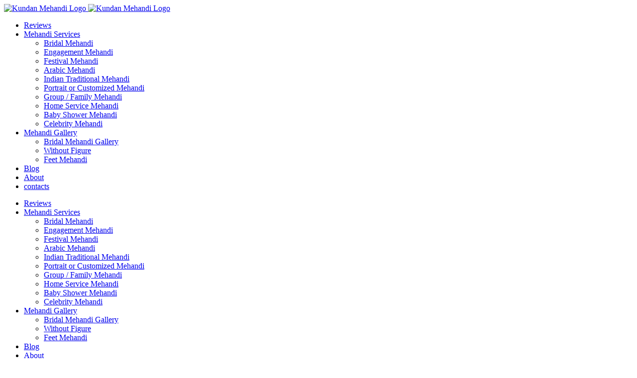

--- FILE ---
content_type: text/html; charset=UTF-8
request_url: https://kundanmehandi.com/dehradun/assets/js/plugins/jquery.waypoints.min.js
body_size: 8981
content:


<!doctype html>
<html class="no-js" lang="en">
   <head>
      <meta charset="utf-8">
      <title>Kundan Mehandi Artist & Designer in Delhi | Best Bridal & Party Mehandi Services</title>
      <meta name="description" content="Kundan Mehandi Artist in Delhi offers professional bridal, Arabic, Rajasthani, and designer mehndi services at affordable prices. Book the best mehndi artist for weddings, Karwa Chauth, and special occasions near you.">
      <meta name="viewport" content="width=device-width, initial-scale=1, maximum-scale=1, user-scalable=no" />
      <meta name="robots" content="index,follow" />
      <meta name="author" content="Kundan Kumar" />
      <meta name="distribution" content="Global">
      <meta name="doc-type" content="Public">
      <meta name="classification" content="artist">
      <meta name="language" content="English" />
      <meta name="country" Content="India" />
      <meta http-equiv="cache-control" content="no-cache" />
      <meta name="revisit" Content="5 Days" />
      <meta property="og:title" content="Kundan Mehandi Artist & Designer in Delhi | Best Bridal & Party Mehandi Services"/>
      <meta property="og:url" content="https://www.kundanmehandi.com/">
      <meta property="og:image" content="https://kundanmehandi.com/assets/images/services/bridal-mehndi-by-kundan.jpg" />
      <meta property="og:site_name" content="Kundan Mehandi"/>
      <meta property="og:description" content="Kundan Mehandi Artist in Delhi offers professional bridal, Arabic, Rajasthani, and designer mehndi services at affordable prices. Book the best mehndi artist for weddings, Karwa Chauth, and special occasions near you."/>
      <link rel="canonical" href="https://www.kundanmehandi.com/" />
      <link rel="icon" type="image/png" href="favicon/favicon-96x96.png" sizes="96x96" />
      <link rel="icon" type="image/svg+xml" href="favicon/favicon.svg" />
      <link rel="shortcut icon" href="favicon/favicon.ico" />
      <link rel="apple-touch-icon" sizes="180x180" href="favicon/apple-touch-icon.png" />
      <link rel="manifest" href="favicon/site.webmanifest" />
      <!--Vendor CSS-->
      <link rel="stylesheet" href="assets/css/vendors/font-awesome.min.css">
      <!--Plugins CSS-->
      <link rel="stylesheet" href="assets/css/plugins/magnific-popup.css">
      <link rel="stylesheet" href="assets/css/plugins/swiper.min.css">
      <link rel="stylesheet" href="assets/css/plugins/slick.css">
      <!--Main Style CSS-->
      <link rel="stylesheet" href="assets/css/style.css">
      <!-- WebSite Schema -->
<script type="application/ld+json">
{
  "@context": "https://schema.org",
  "@type": "WebSite",
  "name": "Kundan Mehandi",
  "url": "https://www.kundanmehandi.com",
  "potentialAction": {
    "@type": "SearchAction",
    "target": "https://www.kundanmehandi.com/?s={search_term_string}",
    "query-input": "required name=search_term_string"
  }
}
</script>

<!-- Organization Schema -->
<script type="application/ld+json">
{
  "@context": "https://schema.org",
  "@type": "Organization",
  "name": "Kundan Mehandi",
  "url": "https://www.kundanmehandi.com",
  "logo": "https://www.kundanmehandi.com/assets/images/logo/logo-dark.png",
  "sameAs": [
    "https://www.instagram.com/kundanmehandi",
    "https://www.facebook.com/kundanmehandiartist/"
  ]
}
</script>

<!-- Local Business Schema (Mehndi Artist) -->
<script type="application/ld+json">
{
  "@context": "https://schema.org",
  "@type": "LocalBusiness",
  "name": "Kundan Mehandi",
  "url": "https://www.kundanmehandi.com",
  "image": "https://www.kundanmehandi.com/assets/images/slider/slider1/slider-1.jpg",
  "logo": "https://www.kundanmehandi.com/assets/images/logo/logo-dark.png",
  "description": "Kundan Mehandi Artist & Designer in Delhi | Best Bridal & Party Mehandi Services",
  "address": {
    "@type": "PostalAddress",
    "addressRegion": "Delhi NCR",
    "addressCountry": "India"
  },
  "priceRange": "₹₹",
  "telephone": "+91-9810910844"
}
</script>

<!-- Breadcrumb Schema -->
<script type="application/ld+json">
{
  "@context": "https://schema.org",
  "@type": "BreadcrumbList",
  "itemListElement": [
    {
      "@type": "ListItem",
      "position": 1,
      "name": "Home",
      "item": "https://www.kundanmehandi.com"
    }
  ]
}
</script>
   </head>
   <body>
      <!-- Header Start -->
      <div class="header-section section">
         <div class="container">
            <div class="row align-items-center">
               <!-- Site Logo Start -->
               <div class="col-xl-auto col">
                  <div class="site-logo">
                     <a href="https://www.kundanmehandi.com/">
                     <img class="logo-dark d-none d-lg-block" src="assets/images/logo/logo-dark.png" alt="Kundan Mehandi Logo">
                     <img class="logo-light d-lg-none" src="assets/images/logo/logo-light.png" alt="Kundan Mehandi Logo">
                     </a>
                  </div>
               </div>
               <!-- Site Logo End -->
               <!-- Site Main Navigation Start -->
               <div class="col d-none d-xl-block">
                  <nav class="main-menu">
                     <ul>
                        <li><a href="reviews.html">Reviews</a></li>
                        <li>
                           <a href="#">Mehandi Services</a>
                           <ul class="sub-menu">
                              <li><a href="bridal-mehandi.html">Bridal Mehandi</a></li>
                              <li><a href="engagement-mehandi.html">Engagement Mehandi</a></li>
                              <li><a href="festival-mehandi.html">Festival Mehandi</a></li>
                              <li><a href="arabic-mehandi.html">Arabic Mehandi</a></li>
                              <li><a href="indian-traditional-mehandi.html">Indian Traditional Mehandi</a></li>
                              <li><a href="portrait-and-customized-mehandi.html">Portrait or Customized Mehandi</a></li>
                              <li><a href="group-family-mehandi.html">Group / Family Mehandi</a></li>
                              <li><a href="home-service-mehandi.html">Home Service Mehandi</a></li>
                              <li><a href="baby-shower-mehandi.html">Baby Shower Mehandi</a></li>
                              <li><a href="celebrity-mehandi.html">Celebrity Mehandi</a></li>
                           </ul>
                        </li>
                        <li>
                           <a href="#">Mehandi Gallery</a>
                           <ul class="sub-menu">
                              <li><a href="bridal-mehandi-photo-gallery-designs.html">Bridal Mehandi Gallery</a></li>
                              <li><a href="mehandi-photo-gallery-designs-without-figure.html">Without Figure</a></li>
                              <li><a href="mehandi-photo-gallery-feet-design.html">Feet Mehandi</a></li>
                           </ul>
                        </li>
                        <li><a href="mehandi-blog.html">Blog</a></li>
                        <li><a href="about.html">About</a></li>
                        <li><a href="contact.html">contacts</a></li>
                     </ul>
                  </nav>
               </div>
               <!-- Site Main Navigation End -->
               <!-- Header Toggle Buttons Start -->
               <div class="col-auto">
                  <div class="header-toggle-buttons header-toggle-buttons-light">
                     <a href="#fullscreen-search" class="search-toggle"><i class="fa fa-search"></i></a>
                     <a href="#widget-offcanvas" class="offcanvas-toggle d-none d-xl-flex"><i class="bar"></i> <i class="bar"></i> <i class="bar"></i></a>
                     <a href="#offcanvas-mobile-menu" class="menu-toggle d-xl-none"><i class="bar"></i> <i class="bar"></i> <i class="bar"></i></a>
                  </div>
               </div>
               <!-- Header Toggle Buttons End -->
               <!-- Mobile Menu Start -->
               <div class="col-12 d-none">
                  <div class="mobile-menu">
                     <ul>
                        <li><a href="reviews.html">Reviews</a></li>
                        <li>
                           <a href="#">Mehandi Services</a>
                           <ul class="sub-menu">
                              <li><a href="bridal-mehandi.html">Bridal Mehandi</a></li>
                              <li><a href="engagement-mehandi.html">Engagement Mehandi</a></li>
                              <li><a href="festival-mehandi.html">Festival Mehandi</a></li>
                              <li><a href="arabic-mehandi.html">Arabic Mehandi</a></li>
                              <li><a href="indian-traditional-mehandi.html">Indian Traditional Mehandi</a></li>
                              <li><a href="portrait-and-customized-mehandi.html">Portrait or Customized Mehandi</a></li>
                              <li><a href="group-family-mehandi.html">Group / Family Mehandi</a></li>
                              <li><a href="home-service-mehandi.html">Home Service Mehandi</a></li>
                              <li><a href="baby-shower-mehandi.html">Baby Shower Mehandi</a></li>
                              <li><a href="celebrity-mehandi.html">Celebrity Mehandi</a></li>
                           </ul>
                        </li>
                        <li>
                           <a href="#">Mehandi Gallery</a>
                           <ul class="sub-menu">
                              <li><a href="bridal-mehandi-photo-gallery-designs.html">Bridal Mehandi Gallery</a></li>
                              <li><a href="mehandi-photo-gallery-designs-without-figure.html">Without Figure</a></li>
                              <li><a href="mehandi-photo-gallery-feet-design.html">Feet Mehandi</a></li>
                           </ul>
                        </li>
                        <li><a href="mehandi-blog.html">Blog</a></li>
                        <li><a href="about.html">About</a></li>
                        <li><a href="contact.html">contacts</a></li>
                     </ul>
                  </div>
               </div>
               <!-- Mobile Menu End -->
            </div>
         </div>
      </div>
      <!-- Header End -->
      <!-- Fullscreen Search Start  -->
      <div id="fullscreen-search" class="fullscreen-search">
         <button class="close-btn" data-target="#fullscreen-search">close</button>
         <div class="fullscreen-search-form">
            <form action="#">
               <input class="form-control" type="text" placeholder="Search..">
               <button class="btn btn-primary px-6"><i class="fa fa-search"></i></button>
            </form>
         </div>
      </div>
      <!-- Fullscreen Search End  -->
      <!-- Widget Offcanvas Start  -->
      <div id="widget-offcanvas" class="widget-offcanvas">
         <button class="close-btn" data-target="#widget-offcanvas">close</button>
         <div class="inner">
            <div class="offcanvas-about mb-8">
               <img src="assets/images/logo/logo-dark.png" alt="Kundan Mehandi Logo">
               <p>Welcome to the world of exquisite Mehndi artistry led by Kundan Kumar, a passionate Mehndi artist with over 30+ years of experience in...</p>
            </div>
            <div class="offcanvas-contact">
               <h3 class="title">Contact Us</h3>
               <ul class="contact-info">
                  <li>Phone : <a href="#">+91 98109 10844</a></li>
                  <li>Email : <a href="#">kundan.mehandi@gmail.com</a></li>
                  <li>Web: <a href="#">www.kundanmehandi.com</a></li>
               </ul>
               <div class="social">
                  <a href="#"><i class="fa fa-instagram"></i></a>
                  <a href="#"><i class="fa fa-facebook"></i></a>
                  <a href="#"><i class="fa fa-youtube"></i></a>
               </div>
            </div>
         </div>
      </div>
      <!-- Widget Offcanvas Start  -->
      <!-- Offcanvas Menu Start  -->
      <div id="offcanvas-mobile-menu" class="offcanvas-mobile-menu">
         <button class="close-btn" data-target="#offcanvas-mobile-menu">close</button>
         <div class="inner">
            <div class="mobile-menu">
               <ul>
                  <li><a href="reviews.html">Reviews</a></li>
                  <li>
                     <a href="#">Mehandi Services</a>
                     <ul class="sub-menu">
                        <li><a href="bridal-mehandi.html">Bridal Mehandi</a></li>
                        <li><a href="engagement-mehandi.html">Engagement Mehandi</a></li>
                        <li><a href="festival-mehandi.html">Festival Mehandi</a></li>
                        <li><a href="arabic-mehandi.html">Arabic Mehandi</a></li>
                        <li><a href="indian-traditional-mehandi.html">Indian Traditional Mehandi</a></li>
                        <li><a href="portrait-and-customized-mehandi.html">Portrait or Customized Mehandi</a></li>
                        <li><a href="group-family-mehandi.html">Group / Family Mehandi</a></li>
                        <li><a href="home-service-mehandi.html">Home Service Mehandi</a></li>
                        <li><a href="baby-shower-mehandi.html">Baby Shower Mehandi</a></li>
                        <li><a href="celebrity-mehandi.html">Celebrity Mehandi</a></li>
                     </ul>
                  </li>
                  <li>
                           <a href="#">Mehandi Gallery</a>
                           <ul class="sub-menu">
                              <li><a href="bridal-mehandi-photo-gallery-designs.html">Bridal Mehandi Gallery</a></li>
                              <li><a href="mehandi-photo-gallery-designs-without-figure.html">Without Figure</a></li>
                              <li><a href="mehandi-photo-gallery-feet-design.html">Feet Mehandi</a></li>
                           </ul>
                        </li>
                  <li><a href="mehandi-blog.html">Blog</a></li>
                  <li><a href="about.html">About</a></li>
                  <li><a href="contact.html">contacts</a></li>
               </ul>
            </div>
         </div>
      </div>
      <!-- Offcanvas Menu Start  -->
      <!-- Slider One Section Start -->
      <div class="section slider1-section">
         <div class="container position-relative">
            <!-- Slider One Shape Start -->
            <span class="slider1-shape"></span>
            <!-- Slider One Shape End -->
            <div class="row mb-n6">
               <!-- Slider One Left Satrt -->
               <div class="col-xl-6 col-lg-5 col-12 mb-6">
                  <div class="slider1-static-image">
                     <img src="assets/images/slider/slider1/slider-1.jpg" alt="Slider Static Image">
                     <span class="special-title">NEW DESIGN 2025-26</span>
                     <!-- Slider One Social Start -->
                     <ul class="social">
                        <li><a href="http://instagram.com/kundanmehandi" target="_blanc"><i class="fa fa-instagram"></i>instagram</a></li>
                        <li><a href="https://www.facebook.com/kundanmehandiartist/" target="_blanc"><i class="fa fa-facebook"></i>facebook</a></li>
                        <li><a href="https://www.youtube.com/@kundanmehandiartist" target="_blanc"><i class="fa fa-youtube"></i>youtube</a></li>
                     </ul>
                     <!-- Slider One Social End -->
                     <!-- Slider One Scroll Start -->
                     <span class="scroll">Scroll down</span>
                     <!-- Slider One Scroll End -->
                  </div>
               </div>
               <!-- Slider One Left End -->
               <!-- Slider One Right Start -->
               <div class="d-flex flex-wrap col-xl-6 col-lg-7 col-12 mb-6">
                  <div class="slider1-static-content">
                     <h1 class="title">KUNDAN &nbsp;<span class="text-white">MEHNDI</span> <span class="small">VISUAL ARTIST</span></h1>
                  </div>
                  <div class="slider1-active swiper-container align-self-end">
                     <div class="swiper-wrapper">
                        <div class="swiper-slide">
                           <div class="row mb-n4">
                              <div class="col-sm-6 col-12 mb-4">
                                 <div class="slider1-slide-image">
                                    <img src="assets/images/slider/slider1/slide1-1.png" alt="Kundan Mehandi Banner">
                                 </div>
                              </div>
                              <div class="col-sm-6 col-12 mb-4">
                                 <div class="slider1-slide-content">
                                    <a href="#" class="link">VIEW LOOKBOOK <img class="svg-inject" src="assets/images/icons/long-arrow-right.svg" alt="Arrow Image"></a>
                                    <div class="desc">
                                       <p>This image showcases an intricate <b>bridal Mehandi design</b> featuring traditional Indian motifs and artistic detailing. The full-hand mehndi pattern includes elegant depictions of <b>Radha-Krishna,</b> royal architecture, floral vines, and symbolic motifs that represent love and prosperity.</p>
                                    </div>
                                 </div>
                              </div>
                           </div>
                        </div>
                        <div class="swiper-slide">
                           <div class="row mb-n4">
                              <div class="col-sm-6 col-12 mb-4">
                                 <div class="slider1-slide-image">
                                    <img src="assets/images/slider/slider1/slide1-2.png" alt="Kundan Mehandi Slider">
                                 </div>
                              </div>
                              <div class="col-sm-6 col-12 mb-4">
                                 <div class="slider1-slide-content">
                                    <a href="#" class="link">VIEW LOOKBOOK <img class="svg-inject" src="assets/images/icons/long-arrow-right.svg" alt="Arrow Image"></a>
                                    <div class="desc">
                                       <p>This stunning bridal Mehandi design highlights the divine elegance of Indian artistry with intricate motifs and cultural symbolism. The centerpiece features <b>Lord Ganesha,</b> representing blessings and prosperity, beautifully drawn on one palm, while the other showcases traditional wedding elements like <b>kalash, mandap, and lotus patterns.</b></p>
                                    </div>
                                 </div>
                              </div>
                           </div>
                        </div>
                        <div class="swiper-slide">
                           <div class="row mb-n4">
                              <div class="col-sm-6 col-12 mb-4">
                                 <div class="slider1-slide-image">
                                    <img src="assets/images/slider/slider1/slide1-3.png" alt="Kundan Mehandi Image">
                                 </div>
                              </div>
                              <div class="col-sm-6 col-12 mb-4">
                                 <div class="slider1-slide-content">
                                    <a href="#" class="link">VIEW LOOKBOOK <img class="svg-inject" src="assets/images/icons/long-arrow-right.svg" alt="Arrow Image"></a>
                                    <div class="desc">
                                       <p>This elegant bridal Mehandi design captures the essence of love and celebration with its artistic storytelling style. The design beautifully illustrates traditional Indian motifs—one palm depicts a graceful bride holding a diya, while the other shows a joyful swing (jhoola) scene of a couple enjoying festive moments under blooming trees.</p>
                                    </div>
                                 </div>
                              </div>
                           </div>
                        </div>
                        <div class="swiper-slide">
                           <div class="row mb-n4">
                              <div class="col-sm-6 col-12 mb-4">
                                 <div class="slider1-slide-image">
                                    <img src="assets/images/slider/slider1/slide1-4.png" alt="Slider Kundan Mehandi">
                                 </div>
                              </div>
                              <div class="col-sm-6 col-12 mb-4">
                                 <div class="slider1-slide-content">
                                    <a href="#" class="link">VIEW LOOKBOOK <img class="svg-inject" src="assets/images/icons/long-arrow-right.svg" alt="Arrow Image"></a>
                                    <div class="desc">
                                       <p>A beautiful <b>Karwa Chauth Mehandi</b> design featuring intricate traditional patterns on hands, showcasing elegant floral motifs, mandala art, and fine detailing perfect for festive celebrations. The mehndi covers palms and arms with stylish symmetrical designs, ideal for married women celebrating Karwa Chauth.</p>
                                    </div>
                                 </div>
                              </div>
                           </div>
                        </div>
                        <div class="swiper-slide">
                           <div class="row mb-n4">
                              <div class="col-sm-6 col-12 mb-4">
                                 <div class="slider1-slide-image">
                                    <img src="assets/images/slider/slider1/slide1-5.png" alt="Kundan Mehandi">
                                 </div>
                              </div>
                              <div class="col-sm-6 col-12 mb-4">
                                 <div class="slider1-slide-content">
                                    <a href="#" class="link">VIEW LOOKBOOK <img class="svg-inject" src="assets/images/icons/long-arrow-right.svg" alt="Arrow Image"></a>
                                    <div class="desc">
                                       <p>Beautiful peacock-style mehndi design without finger patterns, featuring elegant peacock motifs, detailed feathers, and traditional floral elements on the palm and wrist. Perfect for brides and festive occasions, this unique mehndi art highlights creativity and charm with a clean finger-free design.</p>
                                    </div>
                                 </div>
                              </div>
                           </div>
                        </div>
                     </div>
                     <div class="slider1-navigation">
                        <div class="slider1-prev swiper-button-prev"><img class="svg-inject" src="assets/images/icons/chevron-left.svg" alt="Previous Slide"></div>
                        <div class="slider1-next swiper-button-next"><img class="svg-inject" src="assets/images/icons/chevron-right.svg" alt="Next Slide"></div>
                        <div class="slider1-pagination swiper-pagination"></div>
                     </div>
                  </div>
               </div>
               <!-- Slider One Right End -->
            </div>
         </div>
      </div>
      <!-- Slider One Section End -->
      <!--Main Content Wrapper Start-->
      <div id="content-wrapper">
         <!-- About Section Start -->
         <div class="about-section stickySidebar-container section section-margin position-relative">
            <div class="container">
               <div class="row mb-n6">
                  <div class="col-lg-6 col-md-10 col-12 mb-6 mt-xl-20">
                     <div class="section-title mb-lg-8 mb-md-6 mb-sm-5 mb-4">
                        <h2 class="title">ABOUT US</h2>
                     </div>
                     <div class="about-content">
                        <p>Welcome to the world of exquisite Mehndi artistry led by <b>Kundan Kumar,</b> a passionate Mehndi artist with over <b>30+ years of experience</b> in creating timeless designs that celebrate culture, beauty, and individuality. Based in Delhi, our company is dedicated to transforming ordinary moments into extraordinary memories through the art of Mehndi.</p>
                     </div>
                     <div class="row mb-3">
                        <div class="funfact col mb-4">
                           <span class="number"><span class="counter">280</span></span>
                           <p class="title">FINISHED <br>ARTS</p>
                        </div>
                        <div class="funfact col mb-4">
                           <span class="number"><span class="counter">245</span></span>
                           <p class="title">ONGOING <br>NEW DESIGNS</p>
                        </div>
                        <div class="funfact col mb-4">
                           <span class="number"><span class="counter">26</span></span>
                           <p class="title">WINNING <br>AWARDS</p>
                        </div>
                     </div>
                     <div class="row mb-n6">
                        <div class="col-sm-6 col-12 mb-6">
                           <div class="about-image"><img src="assets/images/about/about-1.jpg" alt="About Image"></div>
                        </div>
                        <div class="col-sm-6 col-12 mb-6 mt-xl-16 mt-lg-10 mt-0">
                           <div class="about-image"><img src="assets/images/about/about-2.jpg" alt="About Image"></div>
                        </div>
                     </div>
                  </div>
                  <div class="col-lg-6 col-12 mb-6">
                     <div class="row">
                        <div class="col-12 mb-lg-10">
                           <div class="about-image"><img src="assets/images/about/about-3.jpg" alt="About Image"></div>
                        </div>
                        <div class="text-center col-12 mt-10">
                           <a href="#" class="btn btn-default-outline">VIEW COLLECTIONS</a>
                        </div>
                     </div>
                  </div>
               </div>
            </div>
            <div class="about-toolbar stickySidebar d-none d-md-block">
               <div class="inner stickySidebar-inner">
                  <a href="tel:+919810910844"><img src="assets/images/icons/call.svg" alt="Call Kumar Mehandi" class="svg-inject"></a>
                  <a href="https://maps.app.goo.gl/iH3LpSiLbG49CyFM6" target="_blanc"><img src="assets/images/icons/marker-pin.svg" alt="Location Pin" class="svg-inject"></a>
                  <a href="mailto:kundan.mehandi@gmail.com"><img src="assets/images/icons/email.svg" alt="Email Kundan Mehandi" class="svg-inject"></a>
               </div>
            </div>
         </div>
         <!-- About Section End -->
         <!-- About Toolbar Popup Wrapper Start -->
         <div class="about-toolbar-popup-wrapper">
            <!-- Opening Hours Start -->
            <div id="opening-hours-popup" class="opening-hours-popup about-toolbar-popup">
               <button class="popup-close" data-target="#opening-hours-popup"><img src="assets/images/icons/popup-close.svg" alt="popup-close" class="svg-inject"></button>
               <div class="image"><img src="assets/images/others/opening-hours-popup.jpg" alt="Opening Hours Popup Image"></div>
               <div class="content">
                  <div class="opening-hours-content">
                     <h3 class="title">Opening hours</h3>
                     <ul class="info">
                        <li class="day">Monday - Friday</li>
                        <li class="time">08.00 am - 16.00 pm</li>
                        <li class="phone">+24 45 15 62 129</li>
                     </ul>
                  </div>
               </div>
            </div>
            <!-- Opening Hours End -->
            <!-- Address Start -->
            <div id="address-popup" class="address-popup about-toolbar-popup">
               <button class="popup-close" data-target="#address-popup"><img src="assets/images/icons/popup-close.svg" alt="popup-close" class="svg-inject"></button>
               <div class="image"><img src="assets/images/others/address-popup.jpg" alt="Address Popup Image"></div>
               <div class="content">
                  <div class="address-content">
                     <h3 class="title">Address</h3>
                     <p>2, Ave Manchester, Lorem ipsum St, Rio Danubin</p>
                     <a href="#">Open In Map</a>
                  </div>
               </div>
            </div>
            <!-- Address End -->
            <!-- Query Start -->
            <div id="query-popup" class="query-popup about-toolbar-popup">
               <button class="popup-close" data-target="#query-popup"><img src="assets/images/icons/popup-close.svg" alt="popup-close" class="svg-inject"></button>
               <div class="image"><img src="assets/images/others/query-popup.jpg" alt="query Popup Image"></div>
               <div class="content">
                  <div class="query-content">
                     <h3 class="title">You have a question for us?</h3>
                     <p>leave your message below or email us at <br> info@geekstudio.com</p>
                     <div class="query-form">
                        <form action="#">
                           <div class="row mb-n6">
                              <div class="col-12 mb-6">
                                 <label for="query-email">Email Address *</label>
                                 <input type="email" id="query-email" placeholder="info@geekstudio.com">
                              </div>
                              <div class="col-12 mb-6">
                                 <label for="query-message">Message *</label>
                                 <textarea id="query-message" placeholder="Hello ! I am from Dhaka Bangladesh .........."></textarea>
                                 <small class="message-info">120 characters left</small>
                              </div>
                              <div class="col-12 mb-6"><button class="query-submit">Send Message</button></div>
                           </div>
                        </form>
                     </div>
                  </div>
               </div>
            </div>
            <!-- Query End -->
         </div>
         <!-- About Toolbar Popup Wrapper End -->
         <!-- Gallery Section Start -->
         <div class="gallery-section section position-relative">
            <div class="gallery-title-video-popup">
               <div class="section-title mb-lg-10 mb-6">
                  <h2 class="title">Mehndi Video</h2>
               </div>
               <div class="gallery-video-popup d-none d-md-block">
                  <a href="https://www.youtube.com/watch?v=WFyFJ0QMwWQ" class="mfp-video"><i class="fa fa-play"></i></a>
                  <span class="text">PLAY NOW</span>
               </div>
            </div>
            <div class="gallery-slider-wrapper">
               <div class="gallery-slider">
                  <img src="assets/images/gallery/gallery-1.jpg" alt="Kundan Mehandi Artist">
                  <img src="assets/images/gallery/gallery-1.jpg" alt="Kundan Mehandi Artist">
                  <img src="assets/images/gallery/gallery-1.jpg" alt="Kundan Mehandi Artist">
                  <img src="assets/images/gallery/gallery-1.jpg" alt="Kundan Mehandi Artist">
                  <img src="assets/images/gallery/gallery-1.jpg" alt="Kundan Mehandi Artist">
               </div>
               <div class="container">
                  <div class="gallery-thumb-slider">
                     <div class="gallery-thumb"><img src="assets/images/gallery/gallery-thumb-1.jpg" alt="Kundan Mehandi Art"></div>
                     <div class="gallery-thumb"><img src="assets/images/gallery/gallery-thumb-2.jpg" alt="Kundan Mehandi Art"></div>
                     <div class="gallery-thumb"><img src="assets/images/gallery/gallery-thumb-3.jpg" alt="Kundan Mehandi Art"></div>
                     <div class="gallery-thumb"><img src="assets/images/gallery/gallery-thumb-4.jpg" alt="Kundan Mehandi Art"></div>
                     <div class="gallery-thumb"><img src="assets/images/gallery/gallery-thumb-4.jpg" alt="Kundan Mehandi Art"></div>
                  </div>
               </div>
            </div>
         </div>
         <!-- Gallery Section End -->
         <!-- Blog Section Start -->
         <div class="blog-section section section-margin">
            <div class="container">
               <div class="row mb-n8">
                  <div class="col-xl-6 col-12 py-xl-10 mb-8">
                     <!-- Section Title Start -->
                     <div class="section-title mb-lg-10 mb-md-7 mb-5">
                        <h2 class="title">Mehandi <br>Blog</h2>
                     </div>
                     <!-- Section Title End -->
                     <p class="mb-10">Discover the world of Mehandi like never before! Our blog brings you the latest bridal, festive, and casual Mehandi designs, along with expert tips, step-by-step tutorials, and creative inspirations. From intricate patterns to simple motifs, we cover everything for beginners and professionals alike. Stay updated with seasonal trends, cultural significance, and DIY ideas to make every occasion special. Perfect for Mehandi enthusiasts, brides-to-be, and anyone looking to adorn their hands with stunning designs.</p>
                     <a href="blog.html" class="btn btn-default-outline mt-xl-10">Read More</a>
                  </div>
                  <div class="col-xl-6 col-12 mb-8">
                     <div class="row mb-n6">
                        <!-- Blog Start -->
                        <div class="col-md-6 col-12 mb-6">
                           <div class="blog">
                              <div class="content">
                                 <h4 class="title"><a href="blog-details.html">DAZED AND CONFUSED</a></h4>
                                 <span class="date">06/12/2020</span>
                              </div>
                              <div class="thumbnail">
                                 <a href="blog-details.html"><img src="assets/images/blog/blog-1.jpg" alt="Blog Thumbnail"></a>
                              </div>
                           </div>
                        </div>
                        <!-- Blog End -->
                        <!-- Blog Start -->
                        <div class="col-md-6 col-12 mb-6">
                           <div class="blog">
                              <div class="content">
                                 <h4 class="title"><a href="blog-details.html">DAZED AND CONFUSED</a></h4>
                                 <span class="date">06/12/2020</span>
                              </div>
                              <div class="thumbnail">
                                 <a href="blog-details.html"><img src="assets/images/blog/blog-2.jpg" alt="Blog Thumbnail"></a>
                              </div>
                           </div>
                        </div>
                        <!-- Blog End -->
                        <!-- Blog Start -->
                        <div class="col-md-6 col-12 mb-6">
                           <div class="blog">
                              <div class="content">
                                 <h4 class="title"><a href="blog-details.html">DAZED AND CONFUSED</a></h4>
                                 <span class="date">06/12/2020</span>
                              </div>
                              <div class="thumbnail">
                                 <a href="blog-details.html"><img src="assets/images/blog/blog-3.jpg" alt="Blog Thumbnail"></a>
                              </div>
                           </div>
                        </div>
                        <!-- Blog End -->
                        <!-- Blog Start -->
                        <div class="col-md-6 col-12 mb-6">
                           <div class="blog">
                              <div class="content">
                                 <h4 class="title"><a href="blog-details.html">DAZED AND CONFUSED</a></h4>
                                 <span class="date">06/12/2020</span>
                              </div>
                              <div class="thumbnail">
                                 <a href="blog-details.html"><img src="assets/images/blog/blog-4.jpg" alt="Blog Thumbnail"></a>
                              </div>
                           </div>
                        </div>
                        <!-- Blog End -->
                     </div>
                  </div>
               </div>
            </div>
         </div>
         <!-- Blog Section End -->
         <!-- Testimonial Section Start -->
         <div class="testimonial-section section">
            <div class="container">
               <!-- Section Title Start -->
               <div class="section-title text-center mb-10">
                  <h2 class="title">TESTIMONIAL</h2>
               </div>
               <!-- Section Title End -->
            </div>
            <div class="testimonial-slider-wrapper">
               <div class="container">
                  <div class="testimonial-slider swiper-container">
                     <div class="swiper-wrapper">
                        <div class="swiper-slide">
                           <div class="testimonial row mb-n6">
                              <div class="col-lg-6 mb-6">
                                 <div class="testimonial-image">
                                    <img src="assets/images/testimonial/testimonial-1.jpg" alt="Testimonial Image">
                                 </div>
                              </div>
                              <div class="col-lg-6 mb-6">
                                 <div class="testimonial-content">
                                    <span class="title">NEW TRENDS OF ART</span>
                                    <div class="summery">
                                       <h3>Exceptional Mehndi Designs and Friendly Service!</h3>
                                       <p>This place is hands down on of the best places for mehndi design. All of there designs are extremely beautiful. Also the people here are polite and friendly. All an all my experience was really nice.</p>
                                    </div>
                                    <div class="author">
                                       <span class="name">Bhoomi Tiwari</span>
                                       <span class="designation">Delhi, INDIA</span><br>
                                       <a href="https://share.google/6rwMzqUDpkfzLLXoQ" target="_blanc"><img src="assets/images/icons/gogole-review.png" class=""></a>
                                    </div>
                                 </div>
                              </div>
                           </div>
                        </div>
                        <div class="swiper-slide">
                           <div class="testimonial row mb-n6">
                              <div class="col-lg-6 mb-6">
                                 <div class="testimonial-image">
                                    <img src="assets/images/testimonial/testimonial-2.jpg" alt="Testimonial Image">
                                 </div>
                              </div>
                              <div class="col-lg-6 mb-6">
                                 <div class="testimonial-content">
                                    <span class="title">Highly Recommended</span>
                                    <div class="summery">
                                       <h3>Stunning Designs & Exceptional Craftsmanship – Highly Recommended!</h3>
                                       <p>Definately one of the best mehndi designers. They are amazing at what they do. Their designs are stunning, the work was precise and it was vision come to life. Their work was commendable and would absolutely recommend kundan mehendi art.</p>
                                    </div>
                                    <div class="author">
                                       <span class="name">Priyanjali Chandra</span>
                                       <span class="designation">Delhi, INDIA</span><br>
                                       <a href="https://share.google/R8iuTVL80nEccy4tQ" target="_blanc"><img src="assets/images/icons/gogole-review.png" class=""></a>
                                    </div>
                                 </div>
                              </div>
                           </div>
                        </div>
                        <div class="swiper-slide">
                           <div class="testimonial row mb-n6">
                              <div class="col-lg-6 mb-6">
                                 <div class="testimonial-image">
                                    <img src="assets/images/testimonial/testimonial-3.jpg" alt="Testimonial Image">
                                 </div>
                              </div>
                              <div class="col-lg-6 mb-6">
                                 <div class="testimonial-content">
                                    <span class="title">NEW TRENDS OF ART</span>
                                    <div class="summery">
                                       <p>Kundan mehndi is so beautiful and intricate. The designs and work is so stunning, and they really add a special touch to any occasion and are always part of our occasion 😊</p>
                                    </div>
                                    <div class="author">
                                       <span class="name">Sanya Sharma</span>
                                       <span class="designation">Rajasthan, INDIA</span><br>
                                       <a href="https://share.google/A2Es0xwJYgUIAaWsK" target="_blanc"><img src="assets/images/icons/gogole-review.png" class=""></a>
                                    </div>
                                 </div>
                              </div>
                           </div>
                        </div>
                     </div>
                     <a href="reviews.html" class="btn btn-default-outline mt-xl-10">Read More Reviews</a>
                     <div class="testimonial-next swiper-button-next d-none d-lg-block"><img class="svg-inject" src="assets/images/icons/long-arrow-right-2.svg" alt="Next Slide"></div>
                     <div class="testimonial-prev swiper-button-prev d-none d-lg-block"><img class="svg-inject" src="assets/images/icons/long-arrow-left-2.svg" alt="Previous Slide"></div>
                  </div>
               </div>
            </div>
         </div>
         <!-- Testimonial Section End -->
         <!-- Clients Section Start -->
         <div class="client-section section section-margin">
            <div class="container">
               <!-- Section Title Start -->
               <div class="section-title text-center mb-5">
                  <h2 class="title">Best Mehandi Artist in India of this States</h2>
               </div>
               <!-- Section Title End -->
               <div class="loc_kundan_mehndi">
                  <ul>
                     <li><a href="andhra-pradesh-best-mehandi-artist.html">Best Mehandi Artist in Andhra Pradesh</a></li>
                     <li><a href="arunachal-pradesh-best-mehandi-artist.html">Best Mehandi Artist in Arunachal Pradesh</a></li>
                     <li><a href="assam-best-mehandi-artist.html">Best Mehandi Artist in Assam</a></li>
                     <li><a href="bihar-best-mehandi-artist.html">Best Mehandi Artist in Bihar</a></li>
                     <li><a href="chhattisgarh-best-mehandi-artist.html">Best Mehandi Artist in Chhattisgarh</a></li>
                     <li><a href="goa-best-mehandi-artist.html">Best Mehandi Artist in Goa</a></li>
                     <li><a href="best-mehandi-artist-in-gujarat.html">Best Mehandi Artist in Gujarat</a></li>
                     <li><a href="haryana-best-mehandi-artist.html">Best Mehandi Artist in Haryana</a></li>
                     <li><a href="himachal-pradesh-best-mehandi-artist.html">Best Mehandi Artist in Himachal Pradesh</a></li>
                     <li><a href="jharkhand-best-mehandi-artist.html">Best Mehandi Artist in Jharkhand</a></li>
                     <li><a href="karnataka-best-mehandi-artist.html">Best Mehandi Artist in Karnataka</a></li>
                     <li><a href="kerala-best-mehandi-artist.html">Best Mehandi Artist in Kerala</a></li>
                     <li><a href="madhya-pradesh-best-mehandi-artist.html">Best Mehandi Artist in Madhya Pradesh</a></li>
                     <li><a href="maharashtra-best-mehandi-artist.html">Best Mehandi Artist in Maharashtra</a></li>
                     <li><a href="manipur-best-mehandi-artist.html">Best Mehandi Artist in Manipur</a></li>
                     <li><a href="meghalaya-best-mehandi-artist.html">Best Mehandi Artist in Meghalaya</a></li>
                     <li><a href="mizoram-best-mehandi-artist.html">Best Mehandi Artist in Mizoram</a></li>
                     <li><a href="nagaland-best-mehandi-artist.html">Best Mehandi Artist in Nagaland</a></li>
                     <li><a href="odisha-best-mehandi-artist.html">Best Mehandi Artist in Odisha</a></li>
                     <li><a href="punjab-best-mehandi-artist.html">Best Mehandi Artist in Punjab</a></li>
                     <li><a href="best-mehandi-artist-in-rajasthan.html">Best Mehandi Artist in Rajasthan</a></li>
                     <li><a href="sikkim-best-mehandi-artist.html">Best Mehandi Artist in Sikkim</a></li>
                     <li><a href="tamil-nadu-best-mehandi-artist.html">Best Mehandi Artist in Tamil Nadu</a></li>
                     <li><a href="telangana-best-mehandi-artist.html">Best Mehandi Artist in Telangana</a></li>
                     <li><a href="tripura-best-mehandi-artist.html">Best Mehandi Artist in Tripura</a></li>
                     <li><a href="uttar-pradesh-best-mehandi-artist.html">Best Mehandi Artist in Uttar Pradesh</a></li>
                     <li><a href="uttarakhand-best-mehandi-artist.html">Best Mehandi Artist in Uttarakhand</a></li>
                     <li><a href="west-bengal-best-mehandi-artist.html">Best Mehandi Artist in West Bengal</a></li>
                     <li><a href="best-mehandi-artist-in-delhi.html">Best Mehandi Artist in Delhi</a></li>
                     <li><a href="jammu-and-kashmir-mehandi-artist.html">Best Mehandi Artist in Jammu & Kashmir</a></li>
                     <li><a href="ladakh-best-mehandi-artist.html">Best Mehandi Artist in Ladakh</a></li>
                     <li><a href="puducherry-best-mehandi-artist.html">Best Mehandi Artist in Puducherry</a></li>
                     <li><a href="chandigarh-best-mehandi-artist.html">Best Mehandi Artist in Chandigarh</a></li>
                     <li><a href="best-mehandi-artist-dadra-nagar-haveli-daman-diu.html">Best Mehandi Artist in Dadra & Nagar Haveli and Daman & Diu</a></li>
                     <li><a href="lakshadweep-best-mehandi-artist.html">Best Mehandi Artist in Lakshadweep</a></li>
                     <li><a href="andaman-and-nicobar-best-mehandi-artist.html">Best Mehandi Artist in Andaman & Nicobar Islands</a></li>
                  </ul>
               </div>
            </div>
         </div>
         <!-- Clients Section End -->
      </div>
      <!--Main Content Wrapper End-->
      <!--Footer Area Start-->
      <!-- Footer Start -->
      <div class="footer-section section">
         <!-- Footer Top Start -->
         <div class="footer-top-section section">
            <div class="container">
               <div class="row mb-n6">
                  <!-- Subscrube & Banner Widget Start -->
                  <div class="col-xl-9 col-lg-8 col-12 mb-6">
                     <div class="row mb-n6">
                        <!-- Subscribe Widget Start -->
                        <div class="col-12 mb-6">
                           <h3 class="footer-subscribe-title">Let's connect with Artist</h3>
                           <div class="footer-subscribe-form">
                              <form id="mc-form" class="mc-form">
                                 <input id="mc-email" autocomplete="off" type="email" placeholder="Enter Your Phone Number">
                                 <button id="mc-submit" class="button" type="submit">Submit</button>
                              </form>
                              <div class="mailchimp-msg-submitting"></div>
                              <!-- mailchimp-submitting end -->
                              <div class="mailchimp-msg-success"></div>
                              <!-- mailchimp-success end -->
                              <div class="mailchimp-msg-error"></div>
                              <!-- mailchimp-error end -->
                           </div>
                        </div>
                        <!-- Subscribe Widget End -->
                     </div>
                  </div>
                  <!-- Subscrube & Banner Widget End -->
                  <div class="col-12 mb-6">
                     <div class="row justify-content-between mb-n6">
                        <!-- Banner Widget Start -->
                        <div class="col-lg-6 col-md-7 col-12 align-self-end mb-6">
                           <div class="footer-banner-widget row mb-n6">
                              <div class="col-sm-6 mb-6"><a href="#"><img src="assets/images/banner/footer-banner-1.jpg" alt="Footer Banner"></a></div>
                              <div class="col-sm-6 mb-6"><a href="#"><img src="assets/images/banner/footer-banner-2.jpg" alt="Footer Banner"></a></div>
                           </div>
                        </div>
                        <!-- Banner Widget End -->
                        <!-- Contact Widget Start -->
                        <div class="col-lg-auto col-md-5 mb-6">
                           <div class="footer-contact-widget">
                              <img class="logo" src="assets/images/logo/logo-light.png" alt="GeekStudio">
                              <ul class="contact-info">
                                 <li>Phone : <a href="#">+91 98109 10844</a></li>
                                 <li>Email : <a href="#">kundan.mehandi@gmail.com</a></li>
                                 <li>Web: <a href="#">www.kundanmehandi.com</a></li>
                              </ul>
                              <div class="social">
                                 <a href="https://www.facebook.com/kundanmehandiartist/"><i class="fa fa-facebook"></i></a>
                                 <a href="https://www.instagram.com/kundanmehandi"><i class="fa fa-instagram"></i></a>
                                 <a href="https://www.youtube.com/@kundanmehandiartist"><i class="fa fa-youtube"></i></a>
                              </div>
                           </div>
                        </div>
                        <!-- Contact Widget End -->
                     </div>
                  </div>
               </div>
            </div>
         </div>
         <!-- Footer Top End -->
         <!-- Footer Bottom Start -->
         <div class="footer-bottom-section section">
            <div class="container">
               <div class="row">
                  <div class="col">
                     <p class="copyright">&copy; 2025 All Right Reserved. Powered With <i class="fa fa-heart"></i> by <a href="#" target="_blanc">Webmeen Technologie</a></p>
                  </div>
               </div>
            </div>
         </div>
         <!-- Footer Bottom End -->
      </div>
      <nav class="bottom-nav">
         <a href="bridal-mehandi-photo-gallery-designs.html">
            <span class="icon">
               <svg xmlns="http://www.w3.org/2000/svg" width="20" height="20" viewBox="0 0 24 24" fill="none" stroke="#9f9f9f" stroke-width="2" stroke-linecap="round" stroke-linejoin="round">
                  <rect x="3" y="3" width="18" height="18" rx="2"></rect>
                  <circle cx="8.5" cy="8.5" r="1.5"></circle>
                  <path d="M20.4 14.5L16 10 4 20"></path>
               </svg>
            </span>
            Photo Gallery
         </a>
         <a href="tel:+919810910844" class="create">
            <svg xmlns="http://www.w3.org/2000/svg" width="30" height="30" viewBox="0 0 24 24" fill="none" stroke="#ffffff" stroke-width="2" stroke-linecap="round" stroke-linejoin="round">
               <path d="M22 16.92v3a2 2 0 0 1-2.18 2 19.79 19.79 0 0 1-8.63-3.07 19.5 19.5 0 0 1-6-6 19.79 19.79 0 0 1-3.07-8.67A2 2 0 0 1 4.11 2h3a2 2 0 0 1 2 1.72 12.84 12.84 0 0 0 .7 2.81 2 2 0 0 1-.45 2.11L8.09 9.91a16 16 0 0 0 6 6l1.27-1.27a2 2 0 0 1 2.11-.45 12.84 12.84 0 0 0 2.81.7A2 2 0 0 1 22 16.92z"></path>
            </svg>
         </a>
         <a href="reviews.html">
            <span class="icon">
               <svg xmlns="http://www.w3.org/2000/svg" width="20" height="20" viewBox="0 0 24 24" fill="none" stroke="#9f9f9f" stroke-width="2" stroke-linecap="round" stroke-linejoin="round">
                  <polygon points="12 2 15.09 8.26 22 9.27 17 14.14 18.18 21.02 12 17.77 5.82 21.02 7 14.14 2 9.27 8.91 8.26 12 2"></polygon>
               </svg>
            </span>
            Happy Client's
         </a>
      </nav>
      <nav class="bottom-nav">
         <a href="bridal-mehandi-photo-gallery-designs.html">
            <span class="icon">
               <svg xmlns="http://www.w3.org/2000/svg" width="20" height="20" viewBox="0 0 24 24" fill="none" stroke="#9f9f9f" stroke-width="2" stroke-linecap="round" stroke-linejoin="round">
                  <rect x="3" y="3" width="18" height="18" rx="2"></rect>
                  <circle cx="8.5" cy="8.5" r="1.5"></circle>
                  <path d="M20.4 14.5L16 10 4 20"></path>
               </svg>
            </span>
            Photo Gallery
         </a>
         <a href="tel:+919810910844" class="create">
            <svg xmlns="http://www.w3.org/2000/svg" width="30" height="30" viewBox="0 0 24 24" fill="none" stroke="#ffffff" stroke-width="2" stroke-linecap="round" stroke-linejoin="round">
               <path d="M22 16.92v3a2 2 0 0 1-2.18 2 19.79 19.79 0 0 1-8.63-3.07 19.5 19.5 0 0 1-6-6 19.79 19.79 0 0 1-3.07-8.67A2 2 0 0 1 4.11 2h3a2 2 0 0 1 2 1.72 12.84 12.84 0 0 0 .7 2.81 2 2 0 0 1-.45 2.11L8.09 9.91a16 16 0 0 0 6 6l1.27-1.27a2 2 0 0 1 2.11-.45 12.84 12.84 0 0 0 2.81.7A2 2 0 0 1 22 16.92z"></path>
            </svg>
         </a>
         <a href="reviews.html">
            <span class="icon">
               <svg xmlns="http://www.w3.org/2000/svg" width="20" height="20" viewBox="0 0 24 24" fill="none" stroke="#9f9f9f" stroke-width="2" stroke-linecap="round" stroke-linejoin="round">
                  <polygon points="12 2 15.09 8.26 22 9.27 17 14.14 18.18 21.02 12 17.77 5.82 21.02 7 14.14 2 9.27 8.91 8.26 12 2"></polygon>
               </svg>
            </span>
            Happy Client's
         </a>
      </nav>
<!-- Footer End -->
      <!--Footer Area End-->
      <!-- Ventor JS -->
      <script src="assets/js/vendors/modernizr-3.8.0.min.js"></script>
      <script src="assets/js/vendors/jquery-3.4.1.min.js"></script>
      <script src="assets/js/vendors/bootstrap.bundle.min.js"></script>
      <!-- Plugins JS -->
      <script src="assets/js/plugins/swiper.min.js"></script>
      <script src="assets/js/plugins/slick.min.js"></script>
      <script src="assets/js/plugins/jquery.waypoints.min.js"></script>
      <script src="assets/js/plugins/jquery.magnific-popup.min.js"></script>
      <script src="assets/js/plugins/jquery.ajaxchimp.min.js"></script>
      <script src="assets/js/plugins/jquery.counterup.min.js"></script>
      <script src="assets/js/plugins/svg-inject.min.js"></script>
      <script src="assets/js/plugins/ResizeSensor.js"></script>
      <script src="assets/js/plugins/jquery.sticky-sidebar.min.js"></script>
      <script src="assets/js/plugins/imagesloaded.pkgd.min.js"></script>
      <script src="assets/js/plugins/isotope.pkgd.min.js"></script>
      <script src="assets/js/plugins/instafeed.min.js"></script>
      <script src="assets/js/plugins/jquery.countdown.min.js"></script>
      <script src="assets/js/plugins/jquery.easypiechart.js"></script>
      <!-- Activation JS -->
      <script src="assets/js/active.js"></script>
<script src="https://analytics.ahrefs.com/analytics.js" data-key="3q88iwaDq8IZXmmam6WmRA" async></script>


<!-- Google tag (gtag.js) -->
<script async src="https://www.googletagmanager.com/gtag/js?id=G-Q9KSJRPYEY"></script>
<script>
  window.dataLayer = window.dataLayer || [];
  function gtag(){dataLayer.push(arguments);}
  gtag('js', new Date());

  gtag('config', 'G-Q9KSJRPYEY');
</script>


   </body>
</html>

--- FILE ---
content_type: text/html; charset=UTF-8
request_url: https://kundanmehandi.com/dehradun/assets/js/plugins/jquery.counterup.min.js
body_size: 8981
content:


<!doctype html>
<html class="no-js" lang="en">
   <head>
      <meta charset="utf-8">
      <title>Kundan Mehandi Artist & Designer in Delhi | Best Bridal & Party Mehandi Services</title>
      <meta name="description" content="Kundan Mehandi Artist in Delhi offers professional bridal, Arabic, Rajasthani, and designer mehndi services at affordable prices. Book the best mehndi artist for weddings, Karwa Chauth, and special occasions near you.">
      <meta name="viewport" content="width=device-width, initial-scale=1, maximum-scale=1, user-scalable=no" />
      <meta name="robots" content="index,follow" />
      <meta name="author" content="Kundan Kumar" />
      <meta name="distribution" content="Global">
      <meta name="doc-type" content="Public">
      <meta name="classification" content="artist">
      <meta name="language" content="English" />
      <meta name="country" Content="India" />
      <meta http-equiv="cache-control" content="no-cache" />
      <meta name="revisit" Content="5 Days" />
      <meta property="og:title" content="Kundan Mehandi Artist & Designer in Delhi | Best Bridal & Party Mehandi Services"/>
      <meta property="og:url" content="https://www.kundanmehandi.com/">
      <meta property="og:image" content="https://kundanmehandi.com/assets/images/services/bridal-mehndi-by-kundan.jpg" />
      <meta property="og:site_name" content="Kundan Mehandi"/>
      <meta property="og:description" content="Kundan Mehandi Artist in Delhi offers professional bridal, Arabic, Rajasthani, and designer mehndi services at affordable prices. Book the best mehndi artist for weddings, Karwa Chauth, and special occasions near you."/>
      <link rel="canonical" href="https://www.kundanmehandi.com/" />
      <link rel="icon" type="image/png" href="favicon/favicon-96x96.png" sizes="96x96" />
      <link rel="icon" type="image/svg+xml" href="favicon/favicon.svg" />
      <link rel="shortcut icon" href="favicon/favicon.ico" />
      <link rel="apple-touch-icon" sizes="180x180" href="favicon/apple-touch-icon.png" />
      <link rel="manifest" href="favicon/site.webmanifest" />
      <!--Vendor CSS-->
      <link rel="stylesheet" href="assets/css/vendors/font-awesome.min.css">
      <!--Plugins CSS-->
      <link rel="stylesheet" href="assets/css/plugins/magnific-popup.css">
      <link rel="stylesheet" href="assets/css/plugins/swiper.min.css">
      <link rel="stylesheet" href="assets/css/plugins/slick.css">
      <!--Main Style CSS-->
      <link rel="stylesheet" href="assets/css/style.css">
      <!-- WebSite Schema -->
<script type="application/ld+json">
{
  "@context": "https://schema.org",
  "@type": "WebSite",
  "name": "Kundan Mehandi",
  "url": "https://www.kundanmehandi.com",
  "potentialAction": {
    "@type": "SearchAction",
    "target": "https://www.kundanmehandi.com/?s={search_term_string}",
    "query-input": "required name=search_term_string"
  }
}
</script>

<!-- Organization Schema -->
<script type="application/ld+json">
{
  "@context": "https://schema.org",
  "@type": "Organization",
  "name": "Kundan Mehandi",
  "url": "https://www.kundanmehandi.com",
  "logo": "https://www.kundanmehandi.com/assets/images/logo/logo-dark.png",
  "sameAs": [
    "https://www.instagram.com/kundanmehandi",
    "https://www.facebook.com/kundanmehandiartist/"
  ]
}
</script>

<!-- Local Business Schema (Mehndi Artist) -->
<script type="application/ld+json">
{
  "@context": "https://schema.org",
  "@type": "LocalBusiness",
  "name": "Kundan Mehandi",
  "url": "https://www.kundanmehandi.com",
  "image": "https://www.kundanmehandi.com/assets/images/slider/slider1/slider-1.jpg",
  "logo": "https://www.kundanmehandi.com/assets/images/logo/logo-dark.png",
  "description": "Kundan Mehandi Artist & Designer in Delhi | Best Bridal & Party Mehandi Services",
  "address": {
    "@type": "PostalAddress",
    "addressRegion": "Delhi NCR",
    "addressCountry": "India"
  },
  "priceRange": "₹₹",
  "telephone": "+91-9810910844"
}
</script>

<!-- Breadcrumb Schema -->
<script type="application/ld+json">
{
  "@context": "https://schema.org",
  "@type": "BreadcrumbList",
  "itemListElement": [
    {
      "@type": "ListItem",
      "position": 1,
      "name": "Home",
      "item": "https://www.kundanmehandi.com"
    }
  ]
}
</script>
   </head>
   <body>
      <!-- Header Start -->
      <div class="header-section section">
         <div class="container">
            <div class="row align-items-center">
               <!-- Site Logo Start -->
               <div class="col-xl-auto col">
                  <div class="site-logo">
                     <a href="https://www.kundanmehandi.com/">
                     <img class="logo-dark d-none d-lg-block" src="assets/images/logo/logo-dark.png" alt="Kundan Mehandi Logo">
                     <img class="logo-light d-lg-none" src="assets/images/logo/logo-light.png" alt="Kundan Mehandi Logo">
                     </a>
                  </div>
               </div>
               <!-- Site Logo End -->
               <!-- Site Main Navigation Start -->
               <div class="col d-none d-xl-block">
                  <nav class="main-menu">
                     <ul>
                        <li><a href="reviews.html">Reviews</a></li>
                        <li>
                           <a href="#">Mehandi Services</a>
                           <ul class="sub-menu">
                              <li><a href="bridal-mehandi.html">Bridal Mehandi</a></li>
                              <li><a href="engagement-mehandi.html">Engagement Mehandi</a></li>
                              <li><a href="festival-mehandi.html">Festival Mehandi</a></li>
                              <li><a href="arabic-mehandi.html">Arabic Mehandi</a></li>
                              <li><a href="indian-traditional-mehandi.html">Indian Traditional Mehandi</a></li>
                              <li><a href="portrait-and-customized-mehandi.html">Portrait or Customized Mehandi</a></li>
                              <li><a href="group-family-mehandi.html">Group / Family Mehandi</a></li>
                              <li><a href="home-service-mehandi.html">Home Service Mehandi</a></li>
                              <li><a href="baby-shower-mehandi.html">Baby Shower Mehandi</a></li>
                              <li><a href="celebrity-mehandi.html">Celebrity Mehandi</a></li>
                           </ul>
                        </li>
                        <li>
                           <a href="#">Mehandi Gallery</a>
                           <ul class="sub-menu">
                              <li><a href="bridal-mehandi-photo-gallery-designs.html">Bridal Mehandi Gallery</a></li>
                              <li><a href="mehandi-photo-gallery-designs-without-figure.html">Without Figure</a></li>
                              <li><a href="mehandi-photo-gallery-feet-design.html">Feet Mehandi</a></li>
                           </ul>
                        </li>
                        <li><a href="mehandi-blog.html">Blog</a></li>
                        <li><a href="about.html">About</a></li>
                        <li><a href="contact.html">contacts</a></li>
                     </ul>
                  </nav>
               </div>
               <!-- Site Main Navigation End -->
               <!-- Header Toggle Buttons Start -->
               <div class="col-auto">
                  <div class="header-toggle-buttons header-toggle-buttons-light">
                     <a href="#fullscreen-search" class="search-toggle"><i class="fa fa-search"></i></a>
                     <a href="#widget-offcanvas" class="offcanvas-toggle d-none d-xl-flex"><i class="bar"></i> <i class="bar"></i> <i class="bar"></i></a>
                     <a href="#offcanvas-mobile-menu" class="menu-toggle d-xl-none"><i class="bar"></i> <i class="bar"></i> <i class="bar"></i></a>
                  </div>
               </div>
               <!-- Header Toggle Buttons End -->
               <!-- Mobile Menu Start -->
               <div class="col-12 d-none">
                  <div class="mobile-menu">
                     <ul>
                        <li><a href="reviews.html">Reviews</a></li>
                        <li>
                           <a href="#">Mehandi Services</a>
                           <ul class="sub-menu">
                              <li><a href="bridal-mehandi.html">Bridal Mehandi</a></li>
                              <li><a href="engagement-mehandi.html">Engagement Mehandi</a></li>
                              <li><a href="festival-mehandi.html">Festival Mehandi</a></li>
                              <li><a href="arabic-mehandi.html">Arabic Mehandi</a></li>
                              <li><a href="indian-traditional-mehandi.html">Indian Traditional Mehandi</a></li>
                              <li><a href="portrait-and-customized-mehandi.html">Portrait or Customized Mehandi</a></li>
                              <li><a href="group-family-mehandi.html">Group / Family Mehandi</a></li>
                              <li><a href="home-service-mehandi.html">Home Service Mehandi</a></li>
                              <li><a href="baby-shower-mehandi.html">Baby Shower Mehandi</a></li>
                              <li><a href="celebrity-mehandi.html">Celebrity Mehandi</a></li>
                           </ul>
                        </li>
                        <li>
                           <a href="#">Mehandi Gallery</a>
                           <ul class="sub-menu">
                              <li><a href="bridal-mehandi-photo-gallery-designs.html">Bridal Mehandi Gallery</a></li>
                              <li><a href="mehandi-photo-gallery-designs-without-figure.html">Without Figure</a></li>
                              <li><a href="mehandi-photo-gallery-feet-design.html">Feet Mehandi</a></li>
                           </ul>
                        </li>
                        <li><a href="mehandi-blog.html">Blog</a></li>
                        <li><a href="about.html">About</a></li>
                        <li><a href="contact.html">contacts</a></li>
                     </ul>
                  </div>
               </div>
               <!-- Mobile Menu End -->
            </div>
         </div>
      </div>
      <!-- Header End -->
      <!-- Fullscreen Search Start  -->
      <div id="fullscreen-search" class="fullscreen-search">
         <button class="close-btn" data-target="#fullscreen-search">close</button>
         <div class="fullscreen-search-form">
            <form action="#">
               <input class="form-control" type="text" placeholder="Search..">
               <button class="btn btn-primary px-6"><i class="fa fa-search"></i></button>
            </form>
         </div>
      </div>
      <!-- Fullscreen Search End  -->
      <!-- Widget Offcanvas Start  -->
      <div id="widget-offcanvas" class="widget-offcanvas">
         <button class="close-btn" data-target="#widget-offcanvas">close</button>
         <div class="inner">
            <div class="offcanvas-about mb-8">
               <img src="assets/images/logo/logo-dark.png" alt="Kundan Mehandi Logo">
               <p>Welcome to the world of exquisite Mehndi artistry led by Kundan Kumar, a passionate Mehndi artist with over 30+ years of experience in...</p>
            </div>
            <div class="offcanvas-contact">
               <h3 class="title">Contact Us</h3>
               <ul class="contact-info">
                  <li>Phone : <a href="#">+91 98109 10844</a></li>
                  <li>Email : <a href="#">kundan.mehandi@gmail.com</a></li>
                  <li>Web: <a href="#">www.kundanmehandi.com</a></li>
               </ul>
               <div class="social">
                  <a href="#"><i class="fa fa-instagram"></i></a>
                  <a href="#"><i class="fa fa-facebook"></i></a>
                  <a href="#"><i class="fa fa-youtube"></i></a>
               </div>
            </div>
         </div>
      </div>
      <!-- Widget Offcanvas Start  -->
      <!-- Offcanvas Menu Start  -->
      <div id="offcanvas-mobile-menu" class="offcanvas-mobile-menu">
         <button class="close-btn" data-target="#offcanvas-mobile-menu">close</button>
         <div class="inner">
            <div class="mobile-menu">
               <ul>
                  <li><a href="reviews.html">Reviews</a></li>
                  <li>
                     <a href="#">Mehandi Services</a>
                     <ul class="sub-menu">
                        <li><a href="bridal-mehandi.html">Bridal Mehandi</a></li>
                        <li><a href="engagement-mehandi.html">Engagement Mehandi</a></li>
                        <li><a href="festival-mehandi.html">Festival Mehandi</a></li>
                        <li><a href="arabic-mehandi.html">Arabic Mehandi</a></li>
                        <li><a href="indian-traditional-mehandi.html">Indian Traditional Mehandi</a></li>
                        <li><a href="portrait-and-customized-mehandi.html">Portrait or Customized Mehandi</a></li>
                        <li><a href="group-family-mehandi.html">Group / Family Mehandi</a></li>
                        <li><a href="home-service-mehandi.html">Home Service Mehandi</a></li>
                        <li><a href="baby-shower-mehandi.html">Baby Shower Mehandi</a></li>
                        <li><a href="celebrity-mehandi.html">Celebrity Mehandi</a></li>
                     </ul>
                  </li>
                  <li>
                           <a href="#">Mehandi Gallery</a>
                           <ul class="sub-menu">
                              <li><a href="bridal-mehandi-photo-gallery-designs.html">Bridal Mehandi Gallery</a></li>
                              <li><a href="mehandi-photo-gallery-designs-without-figure.html">Without Figure</a></li>
                              <li><a href="mehandi-photo-gallery-feet-design.html">Feet Mehandi</a></li>
                           </ul>
                        </li>
                  <li><a href="mehandi-blog.html">Blog</a></li>
                  <li><a href="about.html">About</a></li>
                  <li><a href="contact.html">contacts</a></li>
               </ul>
            </div>
         </div>
      </div>
      <!-- Offcanvas Menu Start  -->
      <!-- Slider One Section Start -->
      <div class="section slider1-section">
         <div class="container position-relative">
            <!-- Slider One Shape Start -->
            <span class="slider1-shape"></span>
            <!-- Slider One Shape End -->
            <div class="row mb-n6">
               <!-- Slider One Left Satrt -->
               <div class="col-xl-6 col-lg-5 col-12 mb-6">
                  <div class="slider1-static-image">
                     <img src="assets/images/slider/slider1/slider-1.jpg" alt="Slider Static Image">
                     <span class="special-title">NEW DESIGN 2025-26</span>
                     <!-- Slider One Social Start -->
                     <ul class="social">
                        <li><a href="http://instagram.com/kundanmehandi" target="_blanc"><i class="fa fa-instagram"></i>instagram</a></li>
                        <li><a href="https://www.facebook.com/kundanmehandiartist/" target="_blanc"><i class="fa fa-facebook"></i>facebook</a></li>
                        <li><a href="https://www.youtube.com/@kundanmehandiartist" target="_blanc"><i class="fa fa-youtube"></i>youtube</a></li>
                     </ul>
                     <!-- Slider One Social End -->
                     <!-- Slider One Scroll Start -->
                     <span class="scroll">Scroll down</span>
                     <!-- Slider One Scroll End -->
                  </div>
               </div>
               <!-- Slider One Left End -->
               <!-- Slider One Right Start -->
               <div class="d-flex flex-wrap col-xl-6 col-lg-7 col-12 mb-6">
                  <div class="slider1-static-content">
                     <h1 class="title">KUNDAN &nbsp;<span class="text-white">MEHNDI</span> <span class="small">VISUAL ARTIST</span></h1>
                  </div>
                  <div class="slider1-active swiper-container align-self-end">
                     <div class="swiper-wrapper">
                        <div class="swiper-slide">
                           <div class="row mb-n4">
                              <div class="col-sm-6 col-12 mb-4">
                                 <div class="slider1-slide-image">
                                    <img src="assets/images/slider/slider1/slide1-1.png" alt="Kundan Mehandi Banner">
                                 </div>
                              </div>
                              <div class="col-sm-6 col-12 mb-4">
                                 <div class="slider1-slide-content">
                                    <a href="#" class="link">VIEW LOOKBOOK <img class="svg-inject" src="assets/images/icons/long-arrow-right.svg" alt="Arrow Image"></a>
                                    <div class="desc">
                                       <p>This image showcases an intricate <b>bridal Mehandi design</b> featuring traditional Indian motifs and artistic detailing. The full-hand mehndi pattern includes elegant depictions of <b>Radha-Krishna,</b> royal architecture, floral vines, and symbolic motifs that represent love and prosperity.</p>
                                    </div>
                                 </div>
                              </div>
                           </div>
                        </div>
                        <div class="swiper-slide">
                           <div class="row mb-n4">
                              <div class="col-sm-6 col-12 mb-4">
                                 <div class="slider1-slide-image">
                                    <img src="assets/images/slider/slider1/slide1-2.png" alt="Kundan Mehandi Slider">
                                 </div>
                              </div>
                              <div class="col-sm-6 col-12 mb-4">
                                 <div class="slider1-slide-content">
                                    <a href="#" class="link">VIEW LOOKBOOK <img class="svg-inject" src="assets/images/icons/long-arrow-right.svg" alt="Arrow Image"></a>
                                    <div class="desc">
                                       <p>This stunning bridal Mehandi design highlights the divine elegance of Indian artistry with intricate motifs and cultural symbolism. The centerpiece features <b>Lord Ganesha,</b> representing blessings and prosperity, beautifully drawn on one palm, while the other showcases traditional wedding elements like <b>kalash, mandap, and lotus patterns.</b></p>
                                    </div>
                                 </div>
                              </div>
                           </div>
                        </div>
                        <div class="swiper-slide">
                           <div class="row mb-n4">
                              <div class="col-sm-6 col-12 mb-4">
                                 <div class="slider1-slide-image">
                                    <img src="assets/images/slider/slider1/slide1-3.png" alt="Kundan Mehandi Image">
                                 </div>
                              </div>
                              <div class="col-sm-6 col-12 mb-4">
                                 <div class="slider1-slide-content">
                                    <a href="#" class="link">VIEW LOOKBOOK <img class="svg-inject" src="assets/images/icons/long-arrow-right.svg" alt="Arrow Image"></a>
                                    <div class="desc">
                                       <p>This elegant bridal Mehandi design captures the essence of love and celebration with its artistic storytelling style. The design beautifully illustrates traditional Indian motifs—one palm depicts a graceful bride holding a diya, while the other shows a joyful swing (jhoola) scene of a couple enjoying festive moments under blooming trees.</p>
                                    </div>
                                 </div>
                              </div>
                           </div>
                        </div>
                        <div class="swiper-slide">
                           <div class="row mb-n4">
                              <div class="col-sm-6 col-12 mb-4">
                                 <div class="slider1-slide-image">
                                    <img src="assets/images/slider/slider1/slide1-4.png" alt="Slider Kundan Mehandi">
                                 </div>
                              </div>
                              <div class="col-sm-6 col-12 mb-4">
                                 <div class="slider1-slide-content">
                                    <a href="#" class="link">VIEW LOOKBOOK <img class="svg-inject" src="assets/images/icons/long-arrow-right.svg" alt="Arrow Image"></a>
                                    <div class="desc">
                                       <p>A beautiful <b>Karwa Chauth Mehandi</b> design featuring intricate traditional patterns on hands, showcasing elegant floral motifs, mandala art, and fine detailing perfect for festive celebrations. The mehndi covers palms and arms with stylish symmetrical designs, ideal for married women celebrating Karwa Chauth.</p>
                                    </div>
                                 </div>
                              </div>
                           </div>
                        </div>
                        <div class="swiper-slide">
                           <div class="row mb-n4">
                              <div class="col-sm-6 col-12 mb-4">
                                 <div class="slider1-slide-image">
                                    <img src="assets/images/slider/slider1/slide1-5.png" alt="Kundan Mehandi">
                                 </div>
                              </div>
                              <div class="col-sm-6 col-12 mb-4">
                                 <div class="slider1-slide-content">
                                    <a href="#" class="link">VIEW LOOKBOOK <img class="svg-inject" src="assets/images/icons/long-arrow-right.svg" alt="Arrow Image"></a>
                                    <div class="desc">
                                       <p>Beautiful peacock-style mehndi design without finger patterns, featuring elegant peacock motifs, detailed feathers, and traditional floral elements on the palm and wrist. Perfect for brides and festive occasions, this unique mehndi art highlights creativity and charm with a clean finger-free design.</p>
                                    </div>
                                 </div>
                              </div>
                           </div>
                        </div>
                     </div>
                     <div class="slider1-navigation">
                        <div class="slider1-prev swiper-button-prev"><img class="svg-inject" src="assets/images/icons/chevron-left.svg" alt="Previous Slide"></div>
                        <div class="slider1-next swiper-button-next"><img class="svg-inject" src="assets/images/icons/chevron-right.svg" alt="Next Slide"></div>
                        <div class="slider1-pagination swiper-pagination"></div>
                     </div>
                  </div>
               </div>
               <!-- Slider One Right End -->
            </div>
         </div>
      </div>
      <!-- Slider One Section End -->
      <!--Main Content Wrapper Start-->
      <div id="content-wrapper">
         <!-- About Section Start -->
         <div class="about-section stickySidebar-container section section-margin position-relative">
            <div class="container">
               <div class="row mb-n6">
                  <div class="col-lg-6 col-md-10 col-12 mb-6 mt-xl-20">
                     <div class="section-title mb-lg-8 mb-md-6 mb-sm-5 mb-4">
                        <h2 class="title">ABOUT US</h2>
                     </div>
                     <div class="about-content">
                        <p>Welcome to the world of exquisite Mehndi artistry led by <b>Kundan Kumar,</b> a passionate Mehndi artist with over <b>30+ years of experience</b> in creating timeless designs that celebrate culture, beauty, and individuality. Based in Delhi, our company is dedicated to transforming ordinary moments into extraordinary memories through the art of Mehndi.</p>
                     </div>
                     <div class="row mb-3">
                        <div class="funfact col mb-4">
                           <span class="number"><span class="counter">280</span></span>
                           <p class="title">FINISHED <br>ARTS</p>
                        </div>
                        <div class="funfact col mb-4">
                           <span class="number"><span class="counter">245</span></span>
                           <p class="title">ONGOING <br>NEW DESIGNS</p>
                        </div>
                        <div class="funfact col mb-4">
                           <span class="number"><span class="counter">26</span></span>
                           <p class="title">WINNING <br>AWARDS</p>
                        </div>
                     </div>
                     <div class="row mb-n6">
                        <div class="col-sm-6 col-12 mb-6">
                           <div class="about-image"><img src="assets/images/about/about-1.jpg" alt="About Image"></div>
                        </div>
                        <div class="col-sm-6 col-12 mb-6 mt-xl-16 mt-lg-10 mt-0">
                           <div class="about-image"><img src="assets/images/about/about-2.jpg" alt="About Image"></div>
                        </div>
                     </div>
                  </div>
                  <div class="col-lg-6 col-12 mb-6">
                     <div class="row">
                        <div class="col-12 mb-lg-10">
                           <div class="about-image"><img src="assets/images/about/about-3.jpg" alt="About Image"></div>
                        </div>
                        <div class="text-center col-12 mt-10">
                           <a href="#" class="btn btn-default-outline">VIEW COLLECTIONS</a>
                        </div>
                     </div>
                  </div>
               </div>
            </div>
            <div class="about-toolbar stickySidebar d-none d-md-block">
               <div class="inner stickySidebar-inner">
                  <a href="tel:+919810910844"><img src="assets/images/icons/call.svg" alt="Call Kumar Mehandi" class="svg-inject"></a>
                  <a href="https://maps.app.goo.gl/iH3LpSiLbG49CyFM6" target="_blanc"><img src="assets/images/icons/marker-pin.svg" alt="Location Pin" class="svg-inject"></a>
                  <a href="mailto:kundan.mehandi@gmail.com"><img src="assets/images/icons/email.svg" alt="Email Kundan Mehandi" class="svg-inject"></a>
               </div>
            </div>
         </div>
         <!-- About Section End -->
         <!-- About Toolbar Popup Wrapper Start -->
         <div class="about-toolbar-popup-wrapper">
            <!-- Opening Hours Start -->
            <div id="opening-hours-popup" class="opening-hours-popup about-toolbar-popup">
               <button class="popup-close" data-target="#opening-hours-popup"><img src="assets/images/icons/popup-close.svg" alt="popup-close" class="svg-inject"></button>
               <div class="image"><img src="assets/images/others/opening-hours-popup.jpg" alt="Opening Hours Popup Image"></div>
               <div class="content">
                  <div class="opening-hours-content">
                     <h3 class="title">Opening hours</h3>
                     <ul class="info">
                        <li class="day">Monday - Friday</li>
                        <li class="time">08.00 am - 16.00 pm</li>
                        <li class="phone">+24 45 15 62 129</li>
                     </ul>
                  </div>
               </div>
            </div>
            <!-- Opening Hours End -->
            <!-- Address Start -->
            <div id="address-popup" class="address-popup about-toolbar-popup">
               <button class="popup-close" data-target="#address-popup"><img src="assets/images/icons/popup-close.svg" alt="popup-close" class="svg-inject"></button>
               <div class="image"><img src="assets/images/others/address-popup.jpg" alt="Address Popup Image"></div>
               <div class="content">
                  <div class="address-content">
                     <h3 class="title">Address</h3>
                     <p>2, Ave Manchester, Lorem ipsum St, Rio Danubin</p>
                     <a href="#">Open In Map</a>
                  </div>
               </div>
            </div>
            <!-- Address End -->
            <!-- Query Start -->
            <div id="query-popup" class="query-popup about-toolbar-popup">
               <button class="popup-close" data-target="#query-popup"><img src="assets/images/icons/popup-close.svg" alt="popup-close" class="svg-inject"></button>
               <div class="image"><img src="assets/images/others/query-popup.jpg" alt="query Popup Image"></div>
               <div class="content">
                  <div class="query-content">
                     <h3 class="title">You have a question for us?</h3>
                     <p>leave your message below or email us at <br> info@geekstudio.com</p>
                     <div class="query-form">
                        <form action="#">
                           <div class="row mb-n6">
                              <div class="col-12 mb-6">
                                 <label for="query-email">Email Address *</label>
                                 <input type="email" id="query-email" placeholder="info@geekstudio.com">
                              </div>
                              <div class="col-12 mb-6">
                                 <label for="query-message">Message *</label>
                                 <textarea id="query-message" placeholder="Hello ! I am from Dhaka Bangladesh .........."></textarea>
                                 <small class="message-info">120 characters left</small>
                              </div>
                              <div class="col-12 mb-6"><button class="query-submit">Send Message</button></div>
                           </div>
                        </form>
                     </div>
                  </div>
               </div>
            </div>
            <!-- Query End -->
         </div>
         <!-- About Toolbar Popup Wrapper End -->
         <!-- Gallery Section Start -->
         <div class="gallery-section section position-relative">
            <div class="gallery-title-video-popup">
               <div class="section-title mb-lg-10 mb-6">
                  <h2 class="title">Mehndi Video</h2>
               </div>
               <div class="gallery-video-popup d-none d-md-block">
                  <a href="https://www.youtube.com/watch?v=WFyFJ0QMwWQ" class="mfp-video"><i class="fa fa-play"></i></a>
                  <span class="text">PLAY NOW</span>
               </div>
            </div>
            <div class="gallery-slider-wrapper">
               <div class="gallery-slider">
                  <img src="assets/images/gallery/gallery-1.jpg" alt="Kundan Mehandi Artist">
                  <img src="assets/images/gallery/gallery-1.jpg" alt="Kundan Mehandi Artist">
                  <img src="assets/images/gallery/gallery-1.jpg" alt="Kundan Mehandi Artist">
                  <img src="assets/images/gallery/gallery-1.jpg" alt="Kundan Mehandi Artist">
                  <img src="assets/images/gallery/gallery-1.jpg" alt="Kundan Mehandi Artist">
               </div>
               <div class="container">
                  <div class="gallery-thumb-slider">
                     <div class="gallery-thumb"><img src="assets/images/gallery/gallery-thumb-1.jpg" alt="Kundan Mehandi Art"></div>
                     <div class="gallery-thumb"><img src="assets/images/gallery/gallery-thumb-2.jpg" alt="Kundan Mehandi Art"></div>
                     <div class="gallery-thumb"><img src="assets/images/gallery/gallery-thumb-3.jpg" alt="Kundan Mehandi Art"></div>
                     <div class="gallery-thumb"><img src="assets/images/gallery/gallery-thumb-4.jpg" alt="Kundan Mehandi Art"></div>
                     <div class="gallery-thumb"><img src="assets/images/gallery/gallery-thumb-4.jpg" alt="Kundan Mehandi Art"></div>
                  </div>
               </div>
            </div>
         </div>
         <!-- Gallery Section End -->
         <!-- Blog Section Start -->
         <div class="blog-section section section-margin">
            <div class="container">
               <div class="row mb-n8">
                  <div class="col-xl-6 col-12 py-xl-10 mb-8">
                     <!-- Section Title Start -->
                     <div class="section-title mb-lg-10 mb-md-7 mb-5">
                        <h2 class="title">Mehandi <br>Blog</h2>
                     </div>
                     <!-- Section Title End -->
                     <p class="mb-10">Discover the world of Mehandi like never before! Our blog brings you the latest bridal, festive, and casual Mehandi designs, along with expert tips, step-by-step tutorials, and creative inspirations. From intricate patterns to simple motifs, we cover everything for beginners and professionals alike. Stay updated with seasonal trends, cultural significance, and DIY ideas to make every occasion special. Perfect for Mehandi enthusiasts, brides-to-be, and anyone looking to adorn their hands with stunning designs.</p>
                     <a href="blog.html" class="btn btn-default-outline mt-xl-10">Read More</a>
                  </div>
                  <div class="col-xl-6 col-12 mb-8">
                     <div class="row mb-n6">
                        <!-- Blog Start -->
                        <div class="col-md-6 col-12 mb-6">
                           <div class="blog">
                              <div class="content">
                                 <h4 class="title"><a href="blog-details.html">DAZED AND CONFUSED</a></h4>
                                 <span class="date">06/12/2020</span>
                              </div>
                              <div class="thumbnail">
                                 <a href="blog-details.html"><img src="assets/images/blog/blog-1.jpg" alt="Blog Thumbnail"></a>
                              </div>
                           </div>
                        </div>
                        <!-- Blog End -->
                        <!-- Blog Start -->
                        <div class="col-md-6 col-12 mb-6">
                           <div class="blog">
                              <div class="content">
                                 <h4 class="title"><a href="blog-details.html">DAZED AND CONFUSED</a></h4>
                                 <span class="date">06/12/2020</span>
                              </div>
                              <div class="thumbnail">
                                 <a href="blog-details.html"><img src="assets/images/blog/blog-2.jpg" alt="Blog Thumbnail"></a>
                              </div>
                           </div>
                        </div>
                        <!-- Blog End -->
                        <!-- Blog Start -->
                        <div class="col-md-6 col-12 mb-6">
                           <div class="blog">
                              <div class="content">
                                 <h4 class="title"><a href="blog-details.html">DAZED AND CONFUSED</a></h4>
                                 <span class="date">06/12/2020</span>
                              </div>
                              <div class="thumbnail">
                                 <a href="blog-details.html"><img src="assets/images/blog/blog-3.jpg" alt="Blog Thumbnail"></a>
                              </div>
                           </div>
                        </div>
                        <!-- Blog End -->
                        <!-- Blog Start -->
                        <div class="col-md-6 col-12 mb-6">
                           <div class="blog">
                              <div class="content">
                                 <h4 class="title"><a href="blog-details.html">DAZED AND CONFUSED</a></h4>
                                 <span class="date">06/12/2020</span>
                              </div>
                              <div class="thumbnail">
                                 <a href="blog-details.html"><img src="assets/images/blog/blog-4.jpg" alt="Blog Thumbnail"></a>
                              </div>
                           </div>
                        </div>
                        <!-- Blog End -->
                     </div>
                  </div>
               </div>
            </div>
         </div>
         <!-- Blog Section End -->
         <!-- Testimonial Section Start -->
         <div class="testimonial-section section">
            <div class="container">
               <!-- Section Title Start -->
               <div class="section-title text-center mb-10">
                  <h2 class="title">TESTIMONIAL</h2>
               </div>
               <!-- Section Title End -->
            </div>
            <div class="testimonial-slider-wrapper">
               <div class="container">
                  <div class="testimonial-slider swiper-container">
                     <div class="swiper-wrapper">
                        <div class="swiper-slide">
                           <div class="testimonial row mb-n6">
                              <div class="col-lg-6 mb-6">
                                 <div class="testimonial-image">
                                    <img src="assets/images/testimonial/testimonial-1.jpg" alt="Testimonial Image">
                                 </div>
                              </div>
                              <div class="col-lg-6 mb-6">
                                 <div class="testimonial-content">
                                    <span class="title">NEW TRENDS OF ART</span>
                                    <div class="summery">
                                       <h3>Exceptional Mehndi Designs and Friendly Service!</h3>
                                       <p>This place is hands down on of the best places for mehndi design. All of there designs are extremely beautiful. Also the people here are polite and friendly. All an all my experience was really nice.</p>
                                    </div>
                                    <div class="author">
                                       <span class="name">Bhoomi Tiwari</span>
                                       <span class="designation">Delhi, INDIA</span><br>
                                       <a href="https://share.google/6rwMzqUDpkfzLLXoQ" target="_blanc"><img src="assets/images/icons/gogole-review.png" class=""></a>
                                    </div>
                                 </div>
                              </div>
                           </div>
                        </div>
                        <div class="swiper-slide">
                           <div class="testimonial row mb-n6">
                              <div class="col-lg-6 mb-6">
                                 <div class="testimonial-image">
                                    <img src="assets/images/testimonial/testimonial-2.jpg" alt="Testimonial Image">
                                 </div>
                              </div>
                              <div class="col-lg-6 mb-6">
                                 <div class="testimonial-content">
                                    <span class="title">Highly Recommended</span>
                                    <div class="summery">
                                       <h3>Stunning Designs & Exceptional Craftsmanship – Highly Recommended!</h3>
                                       <p>Definately one of the best mehndi designers. They are amazing at what they do. Their designs are stunning, the work was precise and it was vision come to life. Their work was commendable and would absolutely recommend kundan mehendi art.</p>
                                    </div>
                                    <div class="author">
                                       <span class="name">Priyanjali Chandra</span>
                                       <span class="designation">Delhi, INDIA</span><br>
                                       <a href="https://share.google/R8iuTVL80nEccy4tQ" target="_blanc"><img src="assets/images/icons/gogole-review.png" class=""></a>
                                    </div>
                                 </div>
                              </div>
                           </div>
                        </div>
                        <div class="swiper-slide">
                           <div class="testimonial row mb-n6">
                              <div class="col-lg-6 mb-6">
                                 <div class="testimonial-image">
                                    <img src="assets/images/testimonial/testimonial-3.jpg" alt="Testimonial Image">
                                 </div>
                              </div>
                              <div class="col-lg-6 mb-6">
                                 <div class="testimonial-content">
                                    <span class="title">NEW TRENDS OF ART</span>
                                    <div class="summery">
                                       <p>Kundan mehndi is so beautiful and intricate. The designs and work is so stunning, and they really add a special touch to any occasion and are always part of our occasion 😊</p>
                                    </div>
                                    <div class="author">
                                       <span class="name">Sanya Sharma</span>
                                       <span class="designation">Rajasthan, INDIA</span><br>
                                       <a href="https://share.google/A2Es0xwJYgUIAaWsK" target="_blanc"><img src="assets/images/icons/gogole-review.png" class=""></a>
                                    </div>
                                 </div>
                              </div>
                           </div>
                        </div>
                     </div>
                     <a href="reviews.html" class="btn btn-default-outline mt-xl-10">Read More Reviews</a>
                     <div class="testimonial-next swiper-button-next d-none d-lg-block"><img class="svg-inject" src="assets/images/icons/long-arrow-right-2.svg" alt="Next Slide"></div>
                     <div class="testimonial-prev swiper-button-prev d-none d-lg-block"><img class="svg-inject" src="assets/images/icons/long-arrow-left-2.svg" alt="Previous Slide"></div>
                  </div>
               </div>
            </div>
         </div>
         <!-- Testimonial Section End -->
         <!-- Clients Section Start -->
         <div class="client-section section section-margin">
            <div class="container">
               <!-- Section Title Start -->
               <div class="section-title text-center mb-5">
                  <h2 class="title">Best Mehandi Artist in India of this States</h2>
               </div>
               <!-- Section Title End -->
               <div class="loc_kundan_mehndi">
                  <ul>
                     <li><a href="andhra-pradesh-best-mehandi-artist.html">Best Mehandi Artist in Andhra Pradesh</a></li>
                     <li><a href="arunachal-pradesh-best-mehandi-artist.html">Best Mehandi Artist in Arunachal Pradesh</a></li>
                     <li><a href="assam-best-mehandi-artist.html">Best Mehandi Artist in Assam</a></li>
                     <li><a href="bihar-best-mehandi-artist.html">Best Mehandi Artist in Bihar</a></li>
                     <li><a href="chhattisgarh-best-mehandi-artist.html">Best Mehandi Artist in Chhattisgarh</a></li>
                     <li><a href="goa-best-mehandi-artist.html">Best Mehandi Artist in Goa</a></li>
                     <li><a href="best-mehandi-artist-in-gujarat.html">Best Mehandi Artist in Gujarat</a></li>
                     <li><a href="haryana-best-mehandi-artist.html">Best Mehandi Artist in Haryana</a></li>
                     <li><a href="himachal-pradesh-best-mehandi-artist.html">Best Mehandi Artist in Himachal Pradesh</a></li>
                     <li><a href="jharkhand-best-mehandi-artist.html">Best Mehandi Artist in Jharkhand</a></li>
                     <li><a href="karnataka-best-mehandi-artist.html">Best Mehandi Artist in Karnataka</a></li>
                     <li><a href="kerala-best-mehandi-artist.html">Best Mehandi Artist in Kerala</a></li>
                     <li><a href="madhya-pradesh-best-mehandi-artist.html">Best Mehandi Artist in Madhya Pradesh</a></li>
                     <li><a href="maharashtra-best-mehandi-artist.html">Best Mehandi Artist in Maharashtra</a></li>
                     <li><a href="manipur-best-mehandi-artist.html">Best Mehandi Artist in Manipur</a></li>
                     <li><a href="meghalaya-best-mehandi-artist.html">Best Mehandi Artist in Meghalaya</a></li>
                     <li><a href="mizoram-best-mehandi-artist.html">Best Mehandi Artist in Mizoram</a></li>
                     <li><a href="nagaland-best-mehandi-artist.html">Best Mehandi Artist in Nagaland</a></li>
                     <li><a href="odisha-best-mehandi-artist.html">Best Mehandi Artist in Odisha</a></li>
                     <li><a href="punjab-best-mehandi-artist.html">Best Mehandi Artist in Punjab</a></li>
                     <li><a href="best-mehandi-artist-in-rajasthan.html">Best Mehandi Artist in Rajasthan</a></li>
                     <li><a href="sikkim-best-mehandi-artist.html">Best Mehandi Artist in Sikkim</a></li>
                     <li><a href="tamil-nadu-best-mehandi-artist.html">Best Mehandi Artist in Tamil Nadu</a></li>
                     <li><a href="telangana-best-mehandi-artist.html">Best Mehandi Artist in Telangana</a></li>
                     <li><a href="tripura-best-mehandi-artist.html">Best Mehandi Artist in Tripura</a></li>
                     <li><a href="uttar-pradesh-best-mehandi-artist.html">Best Mehandi Artist in Uttar Pradesh</a></li>
                     <li><a href="uttarakhand-best-mehandi-artist.html">Best Mehandi Artist in Uttarakhand</a></li>
                     <li><a href="west-bengal-best-mehandi-artist.html">Best Mehandi Artist in West Bengal</a></li>
                     <li><a href="best-mehandi-artist-in-delhi.html">Best Mehandi Artist in Delhi</a></li>
                     <li><a href="jammu-and-kashmir-mehandi-artist.html">Best Mehandi Artist in Jammu & Kashmir</a></li>
                     <li><a href="ladakh-best-mehandi-artist.html">Best Mehandi Artist in Ladakh</a></li>
                     <li><a href="puducherry-best-mehandi-artist.html">Best Mehandi Artist in Puducherry</a></li>
                     <li><a href="chandigarh-best-mehandi-artist.html">Best Mehandi Artist in Chandigarh</a></li>
                     <li><a href="best-mehandi-artist-dadra-nagar-haveli-daman-diu.html">Best Mehandi Artist in Dadra & Nagar Haveli and Daman & Diu</a></li>
                     <li><a href="lakshadweep-best-mehandi-artist.html">Best Mehandi Artist in Lakshadweep</a></li>
                     <li><a href="andaman-and-nicobar-best-mehandi-artist.html">Best Mehandi Artist in Andaman & Nicobar Islands</a></li>
                  </ul>
               </div>
            </div>
         </div>
         <!-- Clients Section End -->
      </div>
      <!--Main Content Wrapper End-->
      <!--Footer Area Start-->
      <!-- Footer Start -->
      <div class="footer-section section">
         <!-- Footer Top Start -->
         <div class="footer-top-section section">
            <div class="container">
               <div class="row mb-n6">
                  <!-- Subscrube & Banner Widget Start -->
                  <div class="col-xl-9 col-lg-8 col-12 mb-6">
                     <div class="row mb-n6">
                        <!-- Subscribe Widget Start -->
                        <div class="col-12 mb-6">
                           <h3 class="footer-subscribe-title">Let's connect with Artist</h3>
                           <div class="footer-subscribe-form">
                              <form id="mc-form" class="mc-form">
                                 <input id="mc-email" autocomplete="off" type="email" placeholder="Enter Your Phone Number">
                                 <button id="mc-submit" class="button" type="submit">Submit</button>
                              </form>
                              <div class="mailchimp-msg-submitting"></div>
                              <!-- mailchimp-submitting end -->
                              <div class="mailchimp-msg-success"></div>
                              <!-- mailchimp-success end -->
                              <div class="mailchimp-msg-error"></div>
                              <!-- mailchimp-error end -->
                           </div>
                        </div>
                        <!-- Subscribe Widget End -->
                     </div>
                  </div>
                  <!-- Subscrube & Banner Widget End -->
                  <div class="col-12 mb-6">
                     <div class="row justify-content-between mb-n6">
                        <!-- Banner Widget Start -->
                        <div class="col-lg-6 col-md-7 col-12 align-self-end mb-6">
                           <div class="footer-banner-widget row mb-n6">
                              <div class="col-sm-6 mb-6"><a href="#"><img src="assets/images/banner/footer-banner-1.jpg" alt="Footer Banner"></a></div>
                              <div class="col-sm-6 mb-6"><a href="#"><img src="assets/images/banner/footer-banner-2.jpg" alt="Footer Banner"></a></div>
                           </div>
                        </div>
                        <!-- Banner Widget End -->
                        <!-- Contact Widget Start -->
                        <div class="col-lg-auto col-md-5 mb-6">
                           <div class="footer-contact-widget">
                              <img class="logo" src="assets/images/logo/logo-light.png" alt="GeekStudio">
                              <ul class="contact-info">
                                 <li>Phone : <a href="#">+91 98109 10844</a></li>
                                 <li>Email : <a href="#">kundan.mehandi@gmail.com</a></li>
                                 <li>Web: <a href="#">www.kundanmehandi.com</a></li>
                              </ul>
                              <div class="social">
                                 <a href="https://www.facebook.com/kundanmehandiartist/"><i class="fa fa-facebook"></i></a>
                                 <a href="https://www.instagram.com/kundanmehandi"><i class="fa fa-instagram"></i></a>
                                 <a href="https://www.youtube.com/@kundanmehandiartist"><i class="fa fa-youtube"></i></a>
                              </div>
                           </div>
                        </div>
                        <!-- Contact Widget End -->
                     </div>
                  </div>
               </div>
            </div>
         </div>
         <!-- Footer Top End -->
         <!-- Footer Bottom Start -->
         <div class="footer-bottom-section section">
            <div class="container">
               <div class="row">
                  <div class="col">
                     <p class="copyright">&copy; 2025 All Right Reserved. Powered With <i class="fa fa-heart"></i> by <a href="#" target="_blanc">Webmeen Technologie</a></p>
                  </div>
               </div>
            </div>
         </div>
         <!-- Footer Bottom End -->
      </div>
      <nav class="bottom-nav">
         <a href="bridal-mehandi-photo-gallery-designs.html">
            <span class="icon">
               <svg xmlns="http://www.w3.org/2000/svg" width="20" height="20" viewBox="0 0 24 24" fill="none" stroke="#9f9f9f" stroke-width="2" stroke-linecap="round" stroke-linejoin="round">
                  <rect x="3" y="3" width="18" height="18" rx="2"></rect>
                  <circle cx="8.5" cy="8.5" r="1.5"></circle>
                  <path d="M20.4 14.5L16 10 4 20"></path>
               </svg>
            </span>
            Photo Gallery
         </a>
         <a href="tel:+919810910844" class="create">
            <svg xmlns="http://www.w3.org/2000/svg" width="30" height="30" viewBox="0 0 24 24" fill="none" stroke="#ffffff" stroke-width="2" stroke-linecap="round" stroke-linejoin="round">
               <path d="M22 16.92v3a2 2 0 0 1-2.18 2 19.79 19.79 0 0 1-8.63-3.07 19.5 19.5 0 0 1-6-6 19.79 19.79 0 0 1-3.07-8.67A2 2 0 0 1 4.11 2h3a2 2 0 0 1 2 1.72 12.84 12.84 0 0 0 .7 2.81 2 2 0 0 1-.45 2.11L8.09 9.91a16 16 0 0 0 6 6l1.27-1.27a2 2 0 0 1 2.11-.45 12.84 12.84 0 0 0 2.81.7A2 2 0 0 1 22 16.92z"></path>
            </svg>
         </a>
         <a href="reviews.html">
            <span class="icon">
               <svg xmlns="http://www.w3.org/2000/svg" width="20" height="20" viewBox="0 0 24 24" fill="none" stroke="#9f9f9f" stroke-width="2" stroke-linecap="round" stroke-linejoin="round">
                  <polygon points="12 2 15.09 8.26 22 9.27 17 14.14 18.18 21.02 12 17.77 5.82 21.02 7 14.14 2 9.27 8.91 8.26 12 2"></polygon>
               </svg>
            </span>
            Happy Client's
         </a>
      </nav>
      <nav class="bottom-nav">
         <a href="bridal-mehandi-photo-gallery-designs.html">
            <span class="icon">
               <svg xmlns="http://www.w3.org/2000/svg" width="20" height="20" viewBox="0 0 24 24" fill="none" stroke="#9f9f9f" stroke-width="2" stroke-linecap="round" stroke-linejoin="round">
                  <rect x="3" y="3" width="18" height="18" rx="2"></rect>
                  <circle cx="8.5" cy="8.5" r="1.5"></circle>
                  <path d="M20.4 14.5L16 10 4 20"></path>
               </svg>
            </span>
            Photo Gallery
         </a>
         <a href="tel:+919810910844" class="create">
            <svg xmlns="http://www.w3.org/2000/svg" width="30" height="30" viewBox="0 0 24 24" fill="none" stroke="#ffffff" stroke-width="2" stroke-linecap="round" stroke-linejoin="round">
               <path d="M22 16.92v3a2 2 0 0 1-2.18 2 19.79 19.79 0 0 1-8.63-3.07 19.5 19.5 0 0 1-6-6 19.79 19.79 0 0 1-3.07-8.67A2 2 0 0 1 4.11 2h3a2 2 0 0 1 2 1.72 12.84 12.84 0 0 0 .7 2.81 2 2 0 0 1-.45 2.11L8.09 9.91a16 16 0 0 0 6 6l1.27-1.27a2 2 0 0 1 2.11-.45 12.84 12.84 0 0 0 2.81.7A2 2 0 0 1 22 16.92z"></path>
            </svg>
         </a>
         <a href="reviews.html">
            <span class="icon">
               <svg xmlns="http://www.w3.org/2000/svg" width="20" height="20" viewBox="0 0 24 24" fill="none" stroke="#9f9f9f" stroke-width="2" stroke-linecap="round" stroke-linejoin="round">
                  <polygon points="12 2 15.09 8.26 22 9.27 17 14.14 18.18 21.02 12 17.77 5.82 21.02 7 14.14 2 9.27 8.91 8.26 12 2"></polygon>
               </svg>
            </span>
            Happy Client's
         </a>
      </nav>
<!-- Footer End -->
      <!--Footer Area End-->
      <!-- Ventor JS -->
      <script src="assets/js/vendors/modernizr-3.8.0.min.js"></script>
      <script src="assets/js/vendors/jquery-3.4.1.min.js"></script>
      <script src="assets/js/vendors/bootstrap.bundle.min.js"></script>
      <!-- Plugins JS -->
      <script src="assets/js/plugins/swiper.min.js"></script>
      <script src="assets/js/plugins/slick.min.js"></script>
      <script src="assets/js/plugins/jquery.waypoints.min.js"></script>
      <script src="assets/js/plugins/jquery.magnific-popup.min.js"></script>
      <script src="assets/js/plugins/jquery.ajaxchimp.min.js"></script>
      <script src="assets/js/plugins/jquery.counterup.min.js"></script>
      <script src="assets/js/plugins/svg-inject.min.js"></script>
      <script src="assets/js/plugins/ResizeSensor.js"></script>
      <script src="assets/js/plugins/jquery.sticky-sidebar.min.js"></script>
      <script src="assets/js/plugins/imagesloaded.pkgd.min.js"></script>
      <script src="assets/js/plugins/isotope.pkgd.min.js"></script>
      <script src="assets/js/plugins/instafeed.min.js"></script>
      <script src="assets/js/plugins/jquery.countdown.min.js"></script>
      <script src="assets/js/plugins/jquery.easypiechart.js"></script>
      <!-- Activation JS -->
      <script src="assets/js/active.js"></script>
<script src="https://analytics.ahrefs.com/analytics.js" data-key="3q88iwaDq8IZXmmam6WmRA" async></script>


<!-- Google tag (gtag.js) -->
<script async src="https://www.googletagmanager.com/gtag/js?id=G-Q9KSJRPYEY"></script>
<script>
  window.dataLayer = window.dataLayer || [];
  function gtag(){dataLayer.push(arguments);}
  gtag('js', new Date());

  gtag('config', 'G-Q9KSJRPYEY');
</script>


   </body>
</html>